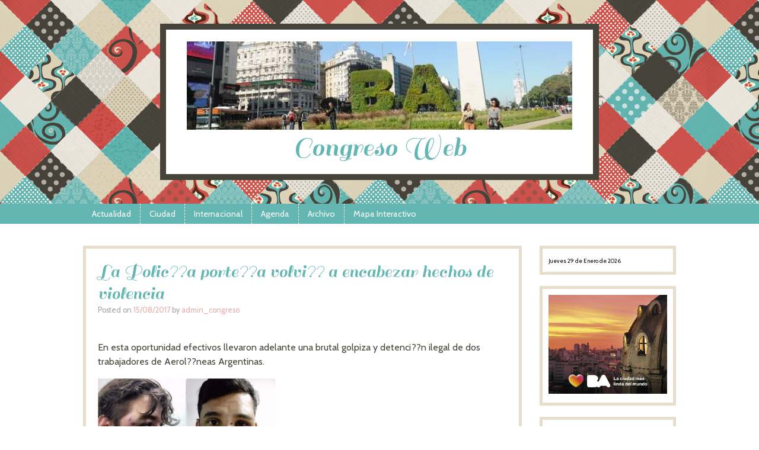

--- FILE ---
content_type: text/html; charset=UTF-8
request_url: https://www.congreso-web.com.ar/2017/08/15/la-policia-portena-volvio-a-encabezar-hechos-de-violencia/
body_size: 9639
content:
<!DOCTYPE html>
<html lang="es">
<head>
<meta charset="UTF-8" />
<meta name="viewport" content="width=device-width" />
<title>La Polic??a porte??a volvi?? a encabezar hechos de violencia | Congreso Web</title>
<link rel="profile" href="https://gmpg.org/xfn/11" />
<link rel="pingback" href="https://www.congreso-web.com.ar/xmlrpc.php" />
<!--[if lt IE 9]>
<script src="https://www.congreso-web.com.ar/wp-content/themes/patchwork/js/html5.js" type="text/javascript"></script>
<![endif]-->

<style type='text/css'>body.custom-background {
  background: #fff !important;
}
.site-header { background: #000; border-bottom: none !important; }
.footer-bottom { display: none; }</style><meta name='robots' content='max-image-preview:large' />
<link rel='dns-prefetch' href='//fonts.googleapis.com' />
<link rel="alternate" type="application/rss+xml" title="Congreso Web &raquo; Feed" href="https://www.congreso-web.com.ar/feed/" />
<link rel="alternate" type="application/rss+xml" title="Congreso Web &raquo; Feed de los comentarios" href="https://www.congreso-web.com.ar/comments/feed/" />
<script type="text/javascript">
/* <![CDATA[ */
window._wpemojiSettings = {"baseUrl":"https:\/\/s.w.org\/images\/core\/emoji\/15.0.3\/72x72\/","ext":".png","svgUrl":"https:\/\/s.w.org\/images\/core\/emoji\/15.0.3\/svg\/","svgExt":".svg","source":{"concatemoji":"https:\/\/www.congreso-web.com.ar\/wp-includes\/js\/wp-emoji-release.min.js?ver=6.5.7"}};
/*! This file is auto-generated */
!function(i,n){var o,s,e;function c(e){try{var t={supportTests:e,timestamp:(new Date).valueOf()};sessionStorage.setItem(o,JSON.stringify(t))}catch(e){}}function p(e,t,n){e.clearRect(0,0,e.canvas.width,e.canvas.height),e.fillText(t,0,0);var t=new Uint32Array(e.getImageData(0,0,e.canvas.width,e.canvas.height).data),r=(e.clearRect(0,0,e.canvas.width,e.canvas.height),e.fillText(n,0,0),new Uint32Array(e.getImageData(0,0,e.canvas.width,e.canvas.height).data));return t.every(function(e,t){return e===r[t]})}function u(e,t,n){switch(t){case"flag":return n(e,"\ud83c\udff3\ufe0f\u200d\u26a7\ufe0f","\ud83c\udff3\ufe0f\u200b\u26a7\ufe0f")?!1:!n(e,"\ud83c\uddfa\ud83c\uddf3","\ud83c\uddfa\u200b\ud83c\uddf3")&&!n(e,"\ud83c\udff4\udb40\udc67\udb40\udc62\udb40\udc65\udb40\udc6e\udb40\udc67\udb40\udc7f","\ud83c\udff4\u200b\udb40\udc67\u200b\udb40\udc62\u200b\udb40\udc65\u200b\udb40\udc6e\u200b\udb40\udc67\u200b\udb40\udc7f");case"emoji":return!n(e,"\ud83d\udc26\u200d\u2b1b","\ud83d\udc26\u200b\u2b1b")}return!1}function f(e,t,n){var r="undefined"!=typeof WorkerGlobalScope&&self instanceof WorkerGlobalScope?new OffscreenCanvas(300,150):i.createElement("canvas"),a=r.getContext("2d",{willReadFrequently:!0}),o=(a.textBaseline="top",a.font="600 32px Arial",{});return e.forEach(function(e){o[e]=t(a,e,n)}),o}function t(e){var t=i.createElement("script");t.src=e,t.defer=!0,i.head.appendChild(t)}"undefined"!=typeof Promise&&(o="wpEmojiSettingsSupports",s=["flag","emoji"],n.supports={everything:!0,everythingExceptFlag:!0},e=new Promise(function(e){i.addEventListener("DOMContentLoaded",e,{once:!0})}),new Promise(function(t){var n=function(){try{var e=JSON.parse(sessionStorage.getItem(o));if("object"==typeof e&&"number"==typeof e.timestamp&&(new Date).valueOf()<e.timestamp+604800&&"object"==typeof e.supportTests)return e.supportTests}catch(e){}return null}();if(!n){if("undefined"!=typeof Worker&&"undefined"!=typeof OffscreenCanvas&&"undefined"!=typeof URL&&URL.createObjectURL&&"undefined"!=typeof Blob)try{var e="postMessage("+f.toString()+"("+[JSON.stringify(s),u.toString(),p.toString()].join(",")+"));",r=new Blob([e],{type:"text/javascript"}),a=new Worker(URL.createObjectURL(r),{name:"wpTestEmojiSupports"});return void(a.onmessage=function(e){c(n=e.data),a.terminate(),t(n)})}catch(e){}c(n=f(s,u,p))}t(n)}).then(function(e){for(var t in e)n.supports[t]=e[t],n.supports.everything=n.supports.everything&&n.supports[t],"flag"!==t&&(n.supports.everythingExceptFlag=n.supports.everythingExceptFlag&&n.supports[t]);n.supports.everythingExceptFlag=n.supports.everythingExceptFlag&&!n.supports.flag,n.DOMReady=!1,n.readyCallback=function(){n.DOMReady=!0}}).then(function(){return e}).then(function(){var e;n.supports.everything||(n.readyCallback(),(e=n.source||{}).concatemoji?t(e.concatemoji):e.wpemoji&&e.twemoji&&(t(e.twemoji),t(e.wpemoji)))}))}((window,document),window._wpemojiSettings);
/* ]]> */
</script>
<style id='wp-emoji-styles-inline-css' type='text/css'>

	img.wp-smiley, img.emoji {
		display: inline !important;
		border: none !important;
		box-shadow: none !important;
		height: 1em !important;
		width: 1em !important;
		margin: 0 0.07em !important;
		vertical-align: -0.1em !important;
		background: none !important;
		padding: 0 !important;
	}
</style>
<link rel='stylesheet' id='wp-block-library-css' href='https://www.congreso-web.com.ar/wp-includes/css/dist/block-library/style.min.css?ver=6.5.7' type='text/css' media='all' />
<style id='classic-theme-styles-inline-css' type='text/css'>
/*! This file is auto-generated */
.wp-block-button__link{color:#fff;background-color:#32373c;border-radius:9999px;box-shadow:none;text-decoration:none;padding:calc(.667em + 2px) calc(1.333em + 2px);font-size:1.125em}.wp-block-file__button{background:#32373c;color:#fff;text-decoration:none}
</style>
<style id='global-styles-inline-css' type='text/css'>
body{--wp--preset--color--black: #000000;--wp--preset--color--cyan-bluish-gray: #abb8c3;--wp--preset--color--white: #ffffff;--wp--preset--color--pale-pink: #f78da7;--wp--preset--color--vivid-red: #cf2e2e;--wp--preset--color--luminous-vivid-orange: #ff6900;--wp--preset--color--luminous-vivid-amber: #fcb900;--wp--preset--color--light-green-cyan: #7bdcb5;--wp--preset--color--vivid-green-cyan: #00d084;--wp--preset--color--pale-cyan-blue: #8ed1fc;--wp--preset--color--vivid-cyan-blue: #0693e3;--wp--preset--color--vivid-purple: #9b51e0;--wp--preset--gradient--vivid-cyan-blue-to-vivid-purple: linear-gradient(135deg,rgba(6,147,227,1) 0%,rgb(155,81,224) 100%);--wp--preset--gradient--light-green-cyan-to-vivid-green-cyan: linear-gradient(135deg,rgb(122,220,180) 0%,rgb(0,208,130) 100%);--wp--preset--gradient--luminous-vivid-amber-to-luminous-vivid-orange: linear-gradient(135deg,rgba(252,185,0,1) 0%,rgba(255,105,0,1) 100%);--wp--preset--gradient--luminous-vivid-orange-to-vivid-red: linear-gradient(135deg,rgba(255,105,0,1) 0%,rgb(207,46,46) 100%);--wp--preset--gradient--very-light-gray-to-cyan-bluish-gray: linear-gradient(135deg,rgb(238,238,238) 0%,rgb(169,184,195) 100%);--wp--preset--gradient--cool-to-warm-spectrum: linear-gradient(135deg,rgb(74,234,220) 0%,rgb(151,120,209) 20%,rgb(207,42,186) 40%,rgb(238,44,130) 60%,rgb(251,105,98) 80%,rgb(254,248,76) 100%);--wp--preset--gradient--blush-light-purple: linear-gradient(135deg,rgb(255,206,236) 0%,rgb(152,150,240) 100%);--wp--preset--gradient--blush-bordeaux: linear-gradient(135deg,rgb(254,205,165) 0%,rgb(254,45,45) 50%,rgb(107,0,62) 100%);--wp--preset--gradient--luminous-dusk: linear-gradient(135deg,rgb(255,203,112) 0%,rgb(199,81,192) 50%,rgb(65,88,208) 100%);--wp--preset--gradient--pale-ocean: linear-gradient(135deg,rgb(255,245,203) 0%,rgb(182,227,212) 50%,rgb(51,167,181) 100%);--wp--preset--gradient--electric-grass: linear-gradient(135deg,rgb(202,248,128) 0%,rgb(113,206,126) 100%);--wp--preset--gradient--midnight: linear-gradient(135deg,rgb(2,3,129) 0%,rgb(40,116,252) 100%);--wp--preset--font-size--small: 13px;--wp--preset--font-size--medium: 20px;--wp--preset--font-size--large: 36px;--wp--preset--font-size--x-large: 42px;--wp--preset--spacing--20: 0.44rem;--wp--preset--spacing--30: 0.67rem;--wp--preset--spacing--40: 1rem;--wp--preset--spacing--50: 1.5rem;--wp--preset--spacing--60: 2.25rem;--wp--preset--spacing--70: 3.38rem;--wp--preset--spacing--80: 5.06rem;--wp--preset--shadow--natural: 6px 6px 9px rgba(0, 0, 0, 0.2);--wp--preset--shadow--deep: 12px 12px 50px rgba(0, 0, 0, 0.4);--wp--preset--shadow--sharp: 6px 6px 0px rgba(0, 0, 0, 0.2);--wp--preset--shadow--outlined: 6px 6px 0px -3px rgba(255, 255, 255, 1), 6px 6px rgba(0, 0, 0, 1);--wp--preset--shadow--crisp: 6px 6px 0px rgba(0, 0, 0, 1);}:where(.is-layout-flex){gap: 0.5em;}:where(.is-layout-grid){gap: 0.5em;}body .is-layout-flex{display: flex;}body .is-layout-flex{flex-wrap: wrap;align-items: center;}body .is-layout-flex > *{margin: 0;}body .is-layout-grid{display: grid;}body .is-layout-grid > *{margin: 0;}:where(.wp-block-columns.is-layout-flex){gap: 2em;}:where(.wp-block-columns.is-layout-grid){gap: 2em;}:where(.wp-block-post-template.is-layout-flex){gap: 1.25em;}:where(.wp-block-post-template.is-layout-grid){gap: 1.25em;}.has-black-color{color: var(--wp--preset--color--black) !important;}.has-cyan-bluish-gray-color{color: var(--wp--preset--color--cyan-bluish-gray) !important;}.has-white-color{color: var(--wp--preset--color--white) !important;}.has-pale-pink-color{color: var(--wp--preset--color--pale-pink) !important;}.has-vivid-red-color{color: var(--wp--preset--color--vivid-red) !important;}.has-luminous-vivid-orange-color{color: var(--wp--preset--color--luminous-vivid-orange) !important;}.has-luminous-vivid-amber-color{color: var(--wp--preset--color--luminous-vivid-amber) !important;}.has-light-green-cyan-color{color: var(--wp--preset--color--light-green-cyan) !important;}.has-vivid-green-cyan-color{color: var(--wp--preset--color--vivid-green-cyan) !important;}.has-pale-cyan-blue-color{color: var(--wp--preset--color--pale-cyan-blue) !important;}.has-vivid-cyan-blue-color{color: var(--wp--preset--color--vivid-cyan-blue) !important;}.has-vivid-purple-color{color: var(--wp--preset--color--vivid-purple) !important;}.has-black-background-color{background-color: var(--wp--preset--color--black) !important;}.has-cyan-bluish-gray-background-color{background-color: var(--wp--preset--color--cyan-bluish-gray) !important;}.has-white-background-color{background-color: var(--wp--preset--color--white) !important;}.has-pale-pink-background-color{background-color: var(--wp--preset--color--pale-pink) !important;}.has-vivid-red-background-color{background-color: var(--wp--preset--color--vivid-red) !important;}.has-luminous-vivid-orange-background-color{background-color: var(--wp--preset--color--luminous-vivid-orange) !important;}.has-luminous-vivid-amber-background-color{background-color: var(--wp--preset--color--luminous-vivid-amber) !important;}.has-light-green-cyan-background-color{background-color: var(--wp--preset--color--light-green-cyan) !important;}.has-vivid-green-cyan-background-color{background-color: var(--wp--preset--color--vivid-green-cyan) !important;}.has-pale-cyan-blue-background-color{background-color: var(--wp--preset--color--pale-cyan-blue) !important;}.has-vivid-cyan-blue-background-color{background-color: var(--wp--preset--color--vivid-cyan-blue) !important;}.has-vivid-purple-background-color{background-color: var(--wp--preset--color--vivid-purple) !important;}.has-black-border-color{border-color: var(--wp--preset--color--black) !important;}.has-cyan-bluish-gray-border-color{border-color: var(--wp--preset--color--cyan-bluish-gray) !important;}.has-white-border-color{border-color: var(--wp--preset--color--white) !important;}.has-pale-pink-border-color{border-color: var(--wp--preset--color--pale-pink) !important;}.has-vivid-red-border-color{border-color: var(--wp--preset--color--vivid-red) !important;}.has-luminous-vivid-orange-border-color{border-color: var(--wp--preset--color--luminous-vivid-orange) !important;}.has-luminous-vivid-amber-border-color{border-color: var(--wp--preset--color--luminous-vivid-amber) !important;}.has-light-green-cyan-border-color{border-color: var(--wp--preset--color--light-green-cyan) !important;}.has-vivid-green-cyan-border-color{border-color: var(--wp--preset--color--vivid-green-cyan) !important;}.has-pale-cyan-blue-border-color{border-color: var(--wp--preset--color--pale-cyan-blue) !important;}.has-vivid-cyan-blue-border-color{border-color: var(--wp--preset--color--vivid-cyan-blue) !important;}.has-vivid-purple-border-color{border-color: var(--wp--preset--color--vivid-purple) !important;}.has-vivid-cyan-blue-to-vivid-purple-gradient-background{background: var(--wp--preset--gradient--vivid-cyan-blue-to-vivid-purple) !important;}.has-light-green-cyan-to-vivid-green-cyan-gradient-background{background: var(--wp--preset--gradient--light-green-cyan-to-vivid-green-cyan) !important;}.has-luminous-vivid-amber-to-luminous-vivid-orange-gradient-background{background: var(--wp--preset--gradient--luminous-vivid-amber-to-luminous-vivid-orange) !important;}.has-luminous-vivid-orange-to-vivid-red-gradient-background{background: var(--wp--preset--gradient--luminous-vivid-orange-to-vivid-red) !important;}.has-very-light-gray-to-cyan-bluish-gray-gradient-background{background: var(--wp--preset--gradient--very-light-gray-to-cyan-bluish-gray) !important;}.has-cool-to-warm-spectrum-gradient-background{background: var(--wp--preset--gradient--cool-to-warm-spectrum) !important;}.has-blush-light-purple-gradient-background{background: var(--wp--preset--gradient--blush-light-purple) !important;}.has-blush-bordeaux-gradient-background{background: var(--wp--preset--gradient--blush-bordeaux) !important;}.has-luminous-dusk-gradient-background{background: var(--wp--preset--gradient--luminous-dusk) !important;}.has-pale-ocean-gradient-background{background: var(--wp--preset--gradient--pale-ocean) !important;}.has-electric-grass-gradient-background{background: var(--wp--preset--gradient--electric-grass) !important;}.has-midnight-gradient-background{background: var(--wp--preset--gradient--midnight) !important;}.has-small-font-size{font-size: var(--wp--preset--font-size--small) !important;}.has-medium-font-size{font-size: var(--wp--preset--font-size--medium) !important;}.has-large-font-size{font-size: var(--wp--preset--font-size--large) !important;}.has-x-large-font-size{font-size: var(--wp--preset--font-size--x-large) !important;}
.wp-block-navigation a:where(:not(.wp-element-button)){color: inherit;}
:where(.wp-block-post-template.is-layout-flex){gap: 1.25em;}:where(.wp-block-post-template.is-layout-grid){gap: 1.25em;}
:where(.wp-block-columns.is-layout-flex){gap: 2em;}:where(.wp-block-columns.is-layout-grid){gap: 2em;}
.wp-block-pullquote{font-size: 1.5em;line-height: 1.6;}
</style>
<link rel='stylesheet' id='style-css' href='https://www.congreso-web.com.ar/wp-content/themes/patchwork/style.css?ver=6.5.7' type='text/css' media='all' />
<link rel='stylesheet' id='googleFonts-css' href="https://fonts.googleapis.com/css?family=Sail%7CCabin&#038;ver=6.5.7" type='text/css' media='all' />
<script type="text/javascript" src="https://www.congreso-web.com.ar/wp-includes/js/jquery/jquery.min.js?ver=3.7.1" id="jquery-core-js"></script>
<script type="text/javascript" src="https://www.congreso-web.com.ar/wp-includes/js/jquery/jquery-migrate.min.js?ver=3.4.1" id="jquery-migrate-js"></script>
<link rel="https://api.w.org/" href="https://www.congreso-web.com.ar/wp-json/" /><link rel="alternate" type="application/json" href="https://www.congreso-web.com.ar/wp-json/wp/v2/posts/3210" /><link rel="EditURI" type="application/rsd+xml" title="RSD" href="https://www.congreso-web.com.ar/xmlrpc.php?rsd" />
<meta name="generator" content="WordPress 6.5.7" />
<link rel="canonical" href="https://www.congreso-web.com.ar/2017/08/15/la-policia-portena-volvio-a-encabezar-hechos-de-violencia/" />
<link rel='shortlink' href='https://www.congreso-web.com.ar/?p=3210' />
<link rel="alternate" type="application/json+oembed" href="https://www.congreso-web.com.ar/wp-json/oembed/1.0/embed?url=https%3A%2F%2Fwww.congreso-web.com.ar%2F2017%2F08%2F15%2Fla-policia-portena-volvio-a-encabezar-hechos-de-violencia%2F" />
<link rel="alternate" type="text/xml+oembed" href="https://www.congreso-web.com.ar/wp-json/oembed/1.0/embed?url=https%3A%2F%2Fwww.congreso-web.com.ar%2F2017%2F08%2F15%2Fla-policia-portena-volvio-a-encabezar-hechos-de-violencia%2F&#038;format=xml" />
<style type="text/css" id="custom-background-css">
body.custom-background { background-image: url("https://www.congreso-web.com.ar/wp-content/themes/patchwork/images/texture.png"); background-position: left top; background-size: auto; background-repeat: repeat; background-attachment: scroll; }
</style>
	</head>

<body class="post-template-default single single-post postid-3210 single-format-standard custom-background style-maude">
<div id="page" class="hfeed site">
		<header id="masthead" class="site-header" role="banner">
		<hgroup>
								<a href="https://www.congreso-web.com.ar/" title="Congreso Web" rel="home">
					<img src="https://www.congreso-web.com.ar/wp-content/uploads/2017/05/cropped-obelisco.jpg" width="650" height="149" alt="Congreso Web" />
					</a>
						<h1 class="site-title"><a href="https://www.congreso-web.com.ar/" title="Congreso Web" rel="home">Congreso Web</a></h1>
			<h2 class="site-description"></h2>
		</hgroup>
	</header><!-- #masthead .site-header -->
	<div id="nav-menu-wrapper">
		<nav role="navigation" class="site-navigation main-navigation">
			<h1 class="assistive-text">Menu</h1>
			<div class="assistive-text skip-link"><a href="#content" title="Skip to content">Skip to content</a></div>
			<div class="menu-principal-nav-container"><ul id="menu-principal-nav" class="menu"><li id="menu-item-4" class="menu-item menu-item-type-taxonomy menu-item-object-category menu-item-4"><a href="https://www.congreso-web.com.ar/secciones/actualidad/">Actualidad</a></li>
<li id="menu-item-5" class="menu-item menu-item-type-taxonomy menu-item-object-category current-post-ancestor current-menu-parent current-post-parent menu-item-5"><a href="https://www.congreso-web.com.ar/secciones/ciudad/">Ciudad</a></li>
<li id="menu-item-6" class="menu-item menu-item-type-taxonomy menu-item-object-category menu-item-6"><a href="https://www.congreso-web.com.ar/secciones/internacional/">Internacional</a></li>
<li id="menu-item-7" class="menu-item menu-item-type-taxonomy menu-item-object-category menu-item-7"><a href="https://www.congreso-web.com.ar/secciones/agenda/">Agenda</a></li>
<li id="menu-item-8" class="menu-item menu-item-type-taxonomy menu-item-object-category current-post-ancestor current-menu-parent current-post-parent menu-item-8"><a href="https://www.congreso-web.com.ar/secciones/archivo/">Archivo</a></li>
<li id="menu-item-2561" class="menu-item menu-item-type-custom menu-item-object-custom menu-item-2561"><a href="http://mapa.buenosaires.gob.ar/comollego/?lat=-34.620000&#038;lng=-58.440000&#038;zl=12&#038;modo=transporte">Mapa Interactivo</a></li>
</ul></div>		</nav>
	</div>
	<div id="main">
		<div id="primary" class="site-content">
			<div id="content" role="main">

			
				
				
<article id="post-3210" class="post-3210 post type-post status-publish format-standard hentry category-archivo category-ciudad">
	<header class="entry-header">
		<h1 class="entry-title">La Polic??a porte??a volvi?? a encabezar hechos de violencia</h1>
				<div class="entry-meta">
			Posted on <a href="https://www.congreso-web.com.ar/2017/08/15/la-policia-portena-volvio-a-encabezar-hechos-de-violencia/" title="10:28 pm" rel="bookmark"><time class="entry-date" datetime="2017-08-15T22:28:49+00:00" pubdate>15/08/2017</time></a><span class="byline"> by <span class="author vcard"><a class="url fn n" href="https://www.congreso-web.com.ar/author/admin_congreso/" title="View all posts by admin_congreso" rel="author">admin_congreso</a></span></span>		</div><!-- .entry-meta -->
	</header><!-- .entry-header -->

	<div class="entry-content">
		<p>En esta oportunidad efectivos llevaron adelante una brutal golpiza y detenci??n ilegal de dos trabajadores de Aerol??neas Argentinas.</p>
<p><a href="https://www.congreso-web.com.ar/wp-content/uploads/2017/08/arton82384-7bf40.jpg"><img fetchpriority="high" decoding="async" class="alignnone size-medium wp-image-3211" src="https://www.congreso-web.com.ar/wp-content/uploads/2017/08/arton82384-7bf40-300x169.jpg" alt="arton82384-7bf40" width="300" height="169" srcset="https://www.congreso-web.com.ar/wp-content/uploads/2017/08/arton82384-7bf40-300x169.jpg 300w, https://www.congreso-web.com.ar/wp-content/uploads/2017/08/arton82384-7bf40-150x85.jpg 150w, https://www.congreso-web.com.ar/wp-content/uploads/2017/08/arton82384-7bf40.jpg 653w" sizes="(max-width: 300px) 100vw, 300px" /></a></p>
<p><span id="more-3210"></span></p>
<p>&nbsp;</p>
<p>Alan Ju??rez sufri?? una golpiza y detenci??n ilegal el pasado s??bado junto a Nicol??s Romero, ambos j??venes trabajadores de Aerol??neas Argentinas, por parte de la Polic??a de la Ciudad.</p>
<p>Todo comenz?? el viernes 11 por la noche cuando ambos salieron a bailar a un local de Flores en la calle Rivadavia.</p>
<p>«Lo que nunca pens?? fue que al salir del mismo la realidad que lamentablemente le toca vivir a miles de pibes todos los d??as me iba a pegar de lleno en la cara. Literalmente nos pegaron de lleno en la cara las botas de la maldita Polic??a de la Ciudad, esa que Larreta te vende como moderna y transparente y que no son m??s que las mismas botas que desaparecieron a Luciano arruga, a Santiago Maldonado, a Julio L??pez y a tantos otros desaparecidos en democracia por esta maldita instituci??n», relara Alan.</p>
<p>Asimismo agrega: «Esa que liber?? la zona para que asesinaran a Mariano Ferreyra, la misma que hace menos de un mes me reprimi?? cuando apoy??bamos, junto a mis compa??eros, a los trabajadores de PepsiCo que luchan por su reincorporaci??n. Una y otra vez esas botas rebotaban en mi cara sin mediar palabra.»</p>
<p>«Luego vino la detenci??n, entre amenazas e insultos. «Ahora te vamos a educar» dec??a uno. «Estos aprenden as??, nom??s», dec??a el otro. Nos subieron al patrullero con rumbo incierto y en mi cabeza se repet??an una y otra vez los nombres de Santiago y Luciano. ??Me tocar?? a m???, pensaba. Primero paramos en la Comisar??a 40, se me hel?? la sangre, los mismos verdugos que me dejaron la cara inflada como un globo me iban a tener a su merced toda la noche. Luego de un momento a otro, me vuelven a llevar al lugar del hecho y sin ninguna explicaci??n nos trasladan a la central de Gendarmer??a en Retiro», cuenta la v??ctima.</p>
<p>En este sentido a??ade que «a pesar del miedo, mientras estuve solo en el patrullero con los ganchos puestos, pude sacar el celular y llamar a mi compa??era, quien atendi?? r??pidamente y logr?? decirle: «Estoy detenido en Rivadavia, todo golpeado, ven?? ya». Logr?? antes del traslado llamar a los abogados del Centro de Profesionales por los Derechos Humanos (CeProDH), miembros del PTS, partido en el que milito.»</p>
<p>«Llegamos a la Gendarmer??a, nos metieron en la celda, los guardias se jactaban una y otra vez que era la celda donde estuvo P??rez Corradi. ??Qu?? hacia yo en la misma celda donde estuvo uno de los mayores traficantes de efedrina de la Argentina?, ??cu??l era mi delito? No hab??a respuestas», precis?? y aclar?? que «la respuesta lleg??, pero por parte de mis compa??eros militantes del PTS y amigos que hicieron largas guardias en la puerta pidiendo nuestra liberaci??n y cuidando nuestra integridad f??sica. La compa??era Alejandrina Barry (hija de desaparecidos) quien desde el primer momento estuvo en la puerta del edificio de Gendarmer??a, junto a los abogados Carlos ???Charly??? Platkowski y Lilen Reyes (CeProDH), lograron pasarme ropa seca y que me hagan una tomograf??a computada, por la cantidad de chichones que ten??a en mi cabeza.»</p>
<p>«Llego al hospital Rivadavia trasladado en un cami??n de Gendarmer??a, esos que nos tiene acostumbrados este Gobierno en las represiones. Y en la puerta veo a familiares y amigos, a mis compa??eros del Despegue (agrupaci??n de trabajadores a la que pertenezco por ser trabajador de Aerol??neas Argentinas). Me hacen la tomograf??a y el m??dico que la ve me dice: ???Qu??date tranquilo compa??ero que todo va a estar bien, tu salud est?? bien», habl?? con Lucho (Luciano Corradi, delegado tercerizados Aerol??neas Argentinas/GPS, NdR) en la puerta y se encargaron de sacar un habeas corpus, «Myriam (Bregman, NdR), Liliana Mazea y Natalia (Gonz??lez Seligra, NdR) se est??n encargando???, me dijo. Me emocion?? hasta las l??grimas, estaba incomunicado pero los compa??eros no solo conten??an a mi familia si no que buscaban la forma de contenerme a m??! Vaya que lo lograron a pesar de la injusticia que estaba viviendo. Luego vino el traslado a los tribunales y el t??pico verdugueo de los penitenciarios a los que escuch?? decir ???A este no lo toqu??s que te denuncia. Vamos a votar, votemos a Del Ca??o??? dec??an entre carcajadas. A los pocas horas el juez pide mi inmediata liberaci??n por falta de m??rito y s?? ??qu?? m??rito iba a tener cuando reci??n ah?? me entero que estaba detenido por resistencia a la autoridad y ten??a la cara reventada? Como ninguno de la decena de presos con los que compartimos el hacinamiento esa noche en Tribunales», cont?? el joven.</p>
<p>Seg??n lamenta, su «delito fue discutir de pol??tica con un desconocido en la calle un d??a antes de las elecciones y no agachar la cabeza ante las botas que nos quieren callar. Esa bota que me marcaron en la frente pero que no aplast?? mis ideas y convicciones».</p>
<p>«Hoy no paro de pensar en los miles de pibes que pasan por lo mismo sin una organizaci??n que los respalde como el PTS lo hizo conmigo. Para que este hecho no quede impune y batallar contra el incremento de casos de este tipo vamos a denunciar, junto al abogado del CeProDH Carlos Platkowski, a los polic??as que nos golpearon salvajemente.No paro de pensar d??nde estar?? Santiago y c??mo est?? sufriendo su familia, as?? como sufri?? la m??a. Par?? de pensar y accion?? el mismo d??a que me liberaron. Fui a pelear los votos de Frente de Izquierda con la jeta rota y con la moral bien arriba de saber que estoy donde tengo que estar y que nuestros diputados y compa??eros est??n donde tienen que estar», cierra Alan.</p>
			</div><!-- .entry-content -->

	<footer class="entry-meta">
		This entry was posted in <a href="https://www.congreso-web.com.ar/secciones/archivo/" rel="category tag">Archivo</a>, <a href="https://www.congreso-web.com.ar/secciones/ciudad/" rel="category tag">Ciudad</a>.	</footer><!-- .entry-meta -->
</article><!-- #post-3210 -->

					<nav role="navigation" id="nav-below" class="site-navigation post-navigation">
		<h1 class="assistive-text">Post navigation</h1>

	
		<div class="nav-previous"><a href="https://www.congreso-web.com.ar/2017/08/14/contundente-triunfo-de-cambiemos-en-la-ciudad/" rel="prev"><span class="meta-nav">&laquo;</span> Contundente triunfo de Cambiemos en la Ciudad</a></div>		<div class="nav-next"><a href="https://www.congreso-web.com.ar/2017/08/15/la-ciudad-con-nuevo-cuerpo-de-bomeros/" rel="next">La Ciudad con nuevo cuerpo de Bomberos <span class="meta-nav">&raquo;</span></a></div>
	
	</nav><!-- #nav-below -->
	
				
			
			</div><!-- #content -->
		</div><!-- #primary .site-content -->

		<div id="secondary" class="widget-area" role="complementary">
						<aside id="text-8" class="widget widget_text">			<div class="textwidget"><script languaje="JavaScript">

var mydate=new Date()
var year=mydate.getYear()
if (year < 1000)
year+=1900
var day=mydate.getDay()
var month=mydate.getMonth()
var daym=mydate.getDate()
if (daym<10)
daym="0"+daym
var dayarray=new Array("Domingo","Lunes","Martes","Mi??rcoles","Jueves","Viernes","S??bado")
var montharray=new Array("Enero","Febrero","Marzo","Abril","Mayo","Junio","Julio","Agosto","Septiembre","Octubre","Noviembre","Diciembre")
document.write("<small><font color='000000' face='Arial'>"+dayarray[day]+" "+daym+" de "+montharray[month]+" de "+year+"</font></small>")

</script></div>
		</aside><aside id="media_image-4" class="widget widget_media_image"><a href="https://buenosaires.gob.ar/descubrirba"><img width="301" height="251" src="https://www.congreso-web.com.ar/wp-content/uploads/2026/01/banner-ene26.jpg" class="image wp-image-6696  attachment-full size-full" alt="" style="max-width: 100%; height: auto;" decoding="async" loading="lazy" /></a></aside><aside id="text-11" class="widget widget_text"><h2 class="widget-title">Datos útiles: Comuna 3</h2>			<div class="textwidget"><a href=http://www.buenosaires.gob.ar/comuna-3><img src="http://www.estadisticaciudad.gob.ar/eyc/wp-content/uploads/2016/04/DT011522-ID1.jpg" width="194" height="162" /></a></div>
		</aside><aside id="text-12" class="widget widget_text"><h2 class="widget-title">Seguí a la Comuna 3 en Facebook</h2>			<div class="textwidget"><a href=https://www.facebook.com/bacomuna3/><img src="https://www.actualapp.com/wp-content/uploads/2015/12/Instalar-Facebook-actualapp.jpg" width="70" height="70" /></a></div>
		</aside><aside id="search-2" class="widget widget_search"><h2 class="widget-title">Buscador</h2>	<form method="get" id="searchform" action="https://www.congreso-web.com.ar/" role="search">
		<label for="s" class="assistive-text">Search</label>
		<input type="text" class="field" name="s" id="s" placeholder="Search &hellip;" />
		<input type="submit" class="submit" name="submit" id="searchsubmit" value="Search" />
	</form>
</aside><aside id="text-13" class="widget widget_text">			<div class="textwidget"><a href="http://www.buenosaires.gob.ar/"><img  src="http://www.buenosaires.gob.ar/sites/gcaba/themes/gcbaV4/xgcaba/css/BA2016.png" width="70" height="70" /></a></div>
		</aside><aside id="text-5" class="widget widget_text">			<div class="textwidget"><img src="https://www.congreso-web.com.ar/wp-content/uploads/2012/07/JULIO-LOPEZ.jpg" align="center" /></br>
</div>
		</aside><aside id="text-3" class="widget widget_text"><h2 class="widget-title">Director Federico Somoza</h2>			<div class="textwidget"><a style="color:#7eadea" href="fedesomoza@gmail.com" /><span class="__cf_email__" data-cfemail="493b2c2d282a2a202627092a26272e3b2c3a26643e2c2b672a262467283b">[email&#160;protected]</span></a>
<p style="font-size:12px; line-height:14px;">Baigorria 3546- Capital Federal

Reg. Prop. intelectual 5032772- Ley 11.723</p></div>
		</aside>		</div><!-- #secondary .widget-area -->

	</div><!-- #main -->

	<div class="footer-bottom"></div>
</div><!-- #page .hfeed .site -->

<script data-cfasync="false" src="/cdn-cgi/scripts/5c5dd728/cloudflare-static/email-decode.min.js"></script><script type="text/javascript" src="https://www.congreso-web.com.ar/wp-content/themes/patchwork/js/small-menu.js?ver=20120206" id="small-menu-js"></script>

<script defer src="https://static.cloudflareinsights.com/beacon.min.js/vcd15cbe7772f49c399c6a5babf22c1241717689176015" integrity="sha512-ZpsOmlRQV6y907TI0dKBHq9Md29nnaEIPlkf84rnaERnq6zvWvPUqr2ft8M1aS28oN72PdrCzSjY4U6VaAw1EQ==" data-cf-beacon='{"version":"2024.11.0","token":"882c626ff2264832a9b6f58bf27775fe","r":1,"server_timing":{"name":{"cfCacheStatus":true,"cfEdge":true,"cfExtPri":true,"cfL4":true,"cfOrigin":true,"cfSpeedBrain":true},"location_startswith":null}}' crossorigin="anonymous"></script>
</body>
</html>